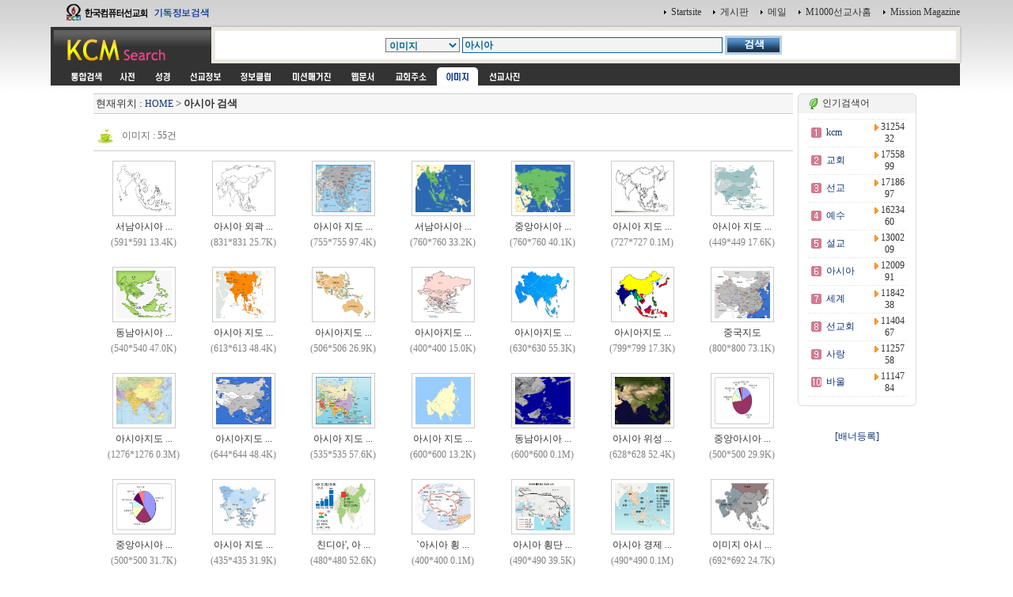

--- FILE ---
content_type: text/html
request_url: http://www.kcm.kr/search_icon.php?kword=%BE%C6%BD%C3%BE%C6
body_size: 37213
content:
<html>
<head>
<link rel="shortcut icon" href="image/favicon7.ico">
<title></title>
<meta http-equiv="Content-Type" content="text/html; charset=euc-kr">
<meta name="Author" content="이영제"> 
<meta name="Copyright" content="한국컴퓨터선교회"> 
<meta name="Keywords" content="성경타자, 성경쓰기, 성경통독, 기독교검색, 검색, KCM디렉토리, 선교, 교회, 목사, 선교사, 기독교, 교회사, 성경검색, 찬송가, 교독문, bible, search, 설교, 예화, 예수, 그리스도, 교회주소록, 한국교회, 주앙교회, KCM, 이영제, Mission, 세계선교지도, 대한민국복음화지도, 전돌이, KCM메일, 웹메일, 한국교회광장, 게시판, 커뮤니티"> 
<style type="text/css">
<!--
@import url("css/kcmsearch.css");
-->
</style>
<script language="JavaScript" type="text/JavaScript">
<!--
function MM_preloadImages() { //v3.0
  var d=document; if(d.images){ if(!d.MM_p) d.MM_p=new Array();
    var i,j=d.MM_p.length,a=MM_preloadImages.arguments; for(i=0; i<a.length; i++)
    if (a[i].indexOf("#")!=0){ d.MM_p[j]=new Image; d.MM_p[j++].src=a[i];}}
}

function MM_swapImgRestore() { //v3.0
  var i,x,a=document.MM_sr; for(i=0;a&&i<a.length&&(x=a[i])&&x.oSrc;i++) x.src=x.oSrc;
}

function MM_findObj(n, d) { //v4.01
  var p,i,x;  if(!d) d=document; if((p=n.indexOf("?"))>0&&parent.frames.length) {
    d=parent.frames[n.substring(p+1)].document; n=n.substring(0,p);}
  if(!(x=d[n])&&d.all) x=d.all[n]; for (i=0;!x&&i<d.forms.length;i++) x=d.forms[i][n];
  for(i=0;!x&&d.layers&&i<d.layers.length;i++) x=MM_findObj(n,d.layers[i].document);
  if(!x && d.getElementById) x=d.getElementById(n); return x;
}

function MM_swapImage() { //v3.0
  var i,j=0,x,a=MM_swapImage.arguments; document.MM_sr=new Array; for(i=0;i<(a.length-2);i+=3)
   if ((x=MM_findObj(a[i]))!=null){document.MM_sr[j++]=x; if(!x.oSrc) x.oSrc=x.src; x.src=a[i+2];}
}

function check_search(thisform) {
    var sel = thisform.service.selectedIndex;
    var selval = thisform.service.options[sel].value;
    thisform.action=selval;
    return true;
}

//-->
</script>
</head>

<body onLoad="MM_preloadImages('images/sub_m1_ov.gif','images/sub_m2_ov.gif','images/sub_m3_ov.gif','images/sub_m4_ov.gif','images/sub_m5_ov.gif','images/sub_m6_ov.gif','images/sub_m7_ov.gif','images/sub_m8_ov.gif','images/sub_m9_ov.gif')">
<center>
  <table width="90%" border="0" cellspacing="0" cellpadding="0">
    <tr>
      <td width="200"><a href=http://kcm.kr/search.php?kword=kcm><img src="images/top_logo.gif" width="200" height="31"  border="0"></a></td>
      <td align="right"><table border="0" cellspacing="0" cellpadding="3">
        <tr>
          <td align="right"><img src="images/point_06.gif" width="3" height="5"></td>
          <td><a href="http://kcm.kr/" onClick="this.style.behavior='url(#default#homepage)';this.setHomePage('http://kcm.kr');"' class="link1">Startsite</a></td>
          <td>&nbsp;</td>
          <td align="right"><img src="images/point_06.gif" width="3" height="5"></td>
          <td><a href="http://kcm.kr/cycle_board/main.php?nbcode=notice" class="link1">게시판</a></td>
          <td>&nbsp;</td>
          <td align="right"><img src="images/point_06.gif" width="3" height="5"></td>
          <td><a href="http://kcm.kr/_nmail_sso_login.php" class="link1">메일</a></td>
          <td>&nbsp;</td>
          <td align="right"><img src="images/point_06.gif" width="3" height="5"></td>
          <td><a href="http://m1000.org" class="link1">M1000선교사홈</a></td>
          <td>&nbsp;</td>
          <td align="right"><img src="images/point_06.gif" width="3" height="5"></td>
          <td><a href="http://missionmagazine.com/" class="link1">Mission Magazine</a></td>
          </tr>
      </table></td>
    </tr>
	</table>

  <table width="90%" border="0" cellspacing="0" cellpadding="0">    <tr>      <td width="200" height="49" valign="top"><a href=http://kcm.kr><img src="images/sub_logo.gif" width="200" height="49"  border="0"></a></td>      <td  background="images/sub_srch2.gif"><form id="searchform" name="searchform" action="search.php" method="post" onSubmit="return check_search(this)" style="margin:0px"><table width="100%"  border="0" cellspacing="0" cellpadding="0">        <tr>          <td width="36" height="49" valign="top"><img src="images/sub_srch1.gif" width="36" height="49"></td>          <td height="49" align="center" valign="top" style="padding:14 0 0 0 "><table border="0" cellspacing="0" cellpadding="0">              <tr>                <td><select name="service" class="select1">					<option selected value="search.php" >통합검색</option>					<option value="search_dic.php" >사전</option>					<option value="search_bible_all.php" >성경</option>					<option value="search_mio.php" >세계선교정보</option>					<option value="search_doc.php" >정보클럽</option>					<option value="search_magazine.php" >미션매거진</option>					<option value="search_web.php" >웹문서</option>					<option value="search_address.php" >교회주소록</option>					<option value="search_icon.php" selected>이미지</option>					<option value="search_uimg.php" >선교사진</option>                
<option value="history_more.php?scheck=1" >약사</option>
</select></td>                <td width="3">&nbsp;</td>                <td><input name="kword" type="text" class="textbox1" size="45" value="아시아"></td>                <td width="3"><p>&nbsp;</p></td>                <td><input type="image" src="images/btn_search.gif" width="72" height="24" border="0"></td>              </tr>          </table>		  </form>		  </td>          <td width="19" height="49" align="right" valign="top"><img src="images/sub_srch3.gif" width="38" height="49"  border="0"></td>          <td width="3" align="right"><img src="images/sub_srch4.gif" width="3" height="49"></td>        </tr>      </table></td>    </tr>  </table>  <table width="90%" border="0" cellpadding="0" cellspacing="0">    <tr>      <td bgcolor="#333333" style="padding:0 0 0 15 " height="5"></td>      <td width="3" align="right"><img src="images/sub_srch5.gif" width="3" height="3"></td>    </tr>  </table>  <table width="90%" border="0" cellpadding="0" cellspacing="0">    <tr>      <td bgcolor="#333333" style="padding:0 0 0 15 "><table border="0" cellpadding="0" cellspacing="0" bgcolor="#333333">          <tr>            <td><a href="search.php?kword=%BE%C6%BD%C3%BE%C6" onMouseOut="MM_swapImgRestore()" onMouseOver="MM_swapImage('m_m01','','images/sub_m0_ov.gif',1)"><img src="images/sub_m0.gif" width="60" height="23" border="0" id="m_m01"></a></td>            <td><a href="search_dic.php?kword=%BE%C6%BD%C3%BE%C6" onMouseOut="MM_swapImgRestore()" onMouseOver="MM_swapImage('m_m11','','images/sub_m1_ov.gif',1)"><img src="images/sub_m1.gif" name="m_m11" width="40" height="23" hspace="2" border="0" id="m_m11"></a></td>            <td><a href="search_bible_all.php?kword=%BE%C6%BD%C3%BE%C6" onMouseOut="MM_swapImgRestore()" onMouseOver="MM_swapImage('m_m21','','images/sub_m2_ov.gif',1)"><img src="images/sub_m2.gif" name="m_m21" width="40" height="23" hspace="2" border="0" id="m_m21"></a></td>            <td><a href="search_mio.php?kword=%BE%C6%BD%C3%BE%C6" onMouseOut="MM_swapImgRestore()" onMouseOver="MM_swapImage('m_m31','','images/sub_m3_ov.gif',1)"><img src="images/sub_m3.gif" name="m_m31" width="60" height="23" hspace="2" border="0" id="m_m31"></a></td>            <td><a href="search_doc.php?kword=%BE%C6%BD%C3%BE%C6" onMouseOut="MM_swapImgRestore()" onMouseOver="MM_swapImage('m_m41','','images/sub_m4_ov.gif',1)"><img src="images/sub_m4.gif" name="m_m41" width="60" height="23" hspace="2" border="0" id="m_m41"></a></td>            <td><a href="search_magazine.php?kword=%BE%C6%BD%C3%BE%C6" onMouseOut="MM_swapImgRestore()" onMouseOver="MM_swapImage('m_m51','','images/sub_m5_ov.gif',1)"><img src="images/sub_m5.gif" name="m_m51" width="72" height="23" hspace="2" border="0" id="m_m51"></a></td>            <td><a href="search_web.php?kword=%BE%C6%BD%C3%BE%C6" onMouseOut="MM_swapImgRestore()" onMouseOver="MM_swapImage('m_m61','','images/sub_m6_ov.gif',1)"><img src="images/sub_m6.gif" name="m_m61" width="51" height="23" hspace="2" border="0" id="m_m61"></a></td>            <td><a href="search_address.php?kword=%BE%C6%BD%C3%BE%C6" onMouseOut="MM_swapImgRestore()" onMouseOver="MM_swapImage('m_m71','','images/sub_m7_ov.gif',1)"><img src="images/sub_m7.gif" name="m_m71" width="60" height="23" hspace="2" border="0" id="m_m71"></a></td>            <td><img src="images/sub_m8_ov.gif" name="m_m81" width="52" height="23" hspace="2" border="0" id="m_m81"></td>            <td><a href="search_uimg.php?kword=%BE%C6%BD%C3%BE%C6" onMouseOut="MM_swapImgRestore()" onMouseOver="MM_swapImage('m_m91','','images/sub_m9_ov.gif',1)"><img src="images/sub_m9.gif" name="m_m91" width="60" height="23" hspace="2" border="0" id="m_m91"></a></td>          </tr>      </table></td>      <td width="3" align="right"><img src="images/sub_srch5.gif" width="3" height="23"></td>    </tr>  </table>  

	<!-- 메인내용 시작-->

	<table width="90%" border="0" cellpadding="0" cellspacing="0">
	<tr>
	<td style="padding:5 5 5 0">

<!-- 중앙메인테이블시작 -->
<div  ALIGN='center'>
<TABLE BORDER='0' cellpadding='0' cellspacing='0'>
<tr>
<td valign=top width=85%>
<!-- HERE START -->

<!-- NAME: here_static.html -->
<div align="center">
<table cellpadding='0' cellspacing='0' width='100%' style="border-collapse:collapse;">
<tr><td height=5></td></tr>
<tr><td height=1 bgcolor=cccccc></td></tr>
<tr><td height=24 bgcolor=F6F6F6>&nbsp;<font size=2>현재위치 : <a href=index.php>HOME</a> &gt;  

<b>아시아 검색</b></font>

</td></tr>

<tr><td height=1 bgcolor=cccccc></td></tr>
</table></div>
<!-- END: here_static.html -->
<!-- HERE START -->




<br>
<table border="0" cellpadding="0" cellspacing="0" width="100%">
    <tr>
        <td width="50%"><img src="image/person.gif" border=0 align=absmiddle>&nbsp;&nbsp;<font style='font-size:9t;color:#666666'>이미지 : 55건</font></td>
        <td width="50%" align=right></td>
    </tr>
    <tr><td colspan=2 height=5></td></tr>
    <tr><td colspan=2 height=1 bgcolor=cccccc></td></tr>
    <tr><td colspan=2 height=5></td></tr>
</table>

<table border=0 width=100%>
<tr>
<td align=center width="14%">
<table border=0 cellpadding=0 cellspacing=0>

<tr>
<td align=center style="padding:4 4 4 4;border:">

<table  border=0 cellpadding=0 cellspacing=0 style="border:1px solid #cccccc">
<tr>
<td style="padding:4 4 4 4">
<a href="icon_view.php?nid=6038&page=1&kword=%BE%C6%BD%C3%BE%C6"><img src="iconimg/006005.gif" border=0 align=absmiddle width="70" height="60" onError="this.src='image/no_image.gif'"></a>
</td>
</tr>
</table>

</td>
</tr>

<tr>
<td align=center height=20>서남아시아 ...</td>
</tr>

<tr>
<td align=center height=20><font style="color:gray">(591*591 13.4K)</font></td>
</tr>

</table>

</td>

<td align=center width="14%">
<table border=0 cellpadding=0 cellspacing=0>

<tr>
<td align=center style="padding:4 4 4 4;border:">

<table  border=0 cellpadding=0 cellspacing=0 style="border:1px solid #cccccc">
<tr>
<td style="padding:4 4 4 4">
<a href="icon_view.php?nid=6037&page=1&kword=%BE%C6%BD%C3%BE%C6"><img src="iconimg/006004.gif" border=0 align=absmiddle width="70" height="60" onError="this.src='image/no_image.gif'"></a>
</td>
</tr>
</table>

</td>
</tr>

<tr>
<td align=center height=20>아시아 외곽 ...</td>
</tr>

<tr>
<td align=center height=20><font style="color:gray">(831*831 25.7K)</font></td>
</tr>

</table>

</td>

<td align=center width="14%">
<table border=0 cellpadding=0 cellspacing=0>

<tr>
<td align=center style="padding:4 4 4 4;border:">

<table  border=0 cellpadding=0 cellspacing=0 style="border:1px solid #cccccc">
<tr>
<td style="padding:4 4 4 4">
<a href="icon_view.php?nid=5470&page=1&kword=%BE%C6%BD%C3%BE%C6"><img src="iconimg/005437.gif" border=0 align=absmiddle width="70" height="60" onError="this.src='image/no_image.gif'"></a>
</td>
</tr>
</table>

</td>
</tr>

<tr>
<td align=center height=20>아시아 지도 ...</td>
</tr>

<tr>
<td align=center height=20><font style="color:gray">(755*755 97.4K)</font></td>
</tr>

</table>

</td>

<td align=center width="14%">
<table border=0 cellpadding=0 cellspacing=0>

<tr>
<td align=center style="padding:4 4 4 4;border:">

<table  border=0 cellpadding=0 cellspacing=0 style="border:1px solid #cccccc">
<tr>
<td style="padding:4 4 4 4">
<a href="icon_view.php?nid=5265&page=1&kword=%BE%C6%BD%C3%BE%C6"><img src="iconimg/005232.gif" border=0 align=absmiddle width="70" height="60" onError="this.src='image/no_image.gif'"></a>
</td>
</tr>
</table>

</td>
</tr>

<tr>
<td align=center height=20>서남아시아 ...</td>
</tr>

<tr>
<td align=center height=20><font style="color:gray">(760*760 33.2K)</font></td>
</tr>

</table>

</td>

<td align=center width="14%">
<table border=0 cellpadding=0 cellspacing=0>

<tr>
<td align=center style="padding:4 4 4 4;border:">

<table  border=0 cellpadding=0 cellspacing=0 style="border:1px solid #cccccc">
<tr>
<td style="padding:4 4 4 4">
<a href="icon_view.php?nid=5263&page=1&kword=%BE%C6%BD%C3%BE%C6"><img src="iconimg/005230.gif" border=0 align=absmiddle width="70" height="60" onError="this.src='image/no_image.gif'"></a>
</td>
</tr>
</table>

</td>
</tr>

<tr>
<td align=center height=20>중앙아시아 ...</td>
</tr>

<tr>
<td align=center height=20><font style="color:gray">(760*760 40.1K)</font></td>
</tr>

</table>

</td>

<td align=center width="14%">
<table border=0 cellpadding=0 cellspacing=0>

<tr>
<td align=center style="padding:4 4 4 4;border:">

<table  border=0 cellpadding=0 cellspacing=0 style="border:1px solid #cccccc">
<tr>
<td style="padding:4 4 4 4">
<a href="icon_view.php?nid=5236&page=1&kword=%BE%C6%BD%C3%BE%C6"><img src="iconimg/005203.jpg" border=0 align=absmiddle width="70" height="60" onError="this.src='image/no_image.gif'"></a>
</td>
</tr>
</table>

</td>
</tr>

<tr>
<td align=center height=20>아시아 지도 ...</td>
</tr>

<tr>
<td align=center height=20><font style="color:gray">(727*727 0.1M)</font></td>
</tr>

</table>

</td>

<td align=center width="14%">
<table border=0 cellpadding=0 cellspacing=0>

<tr>
<td align=center style="padding:4 4 4 4;border:">

<table  border=0 cellpadding=0 cellspacing=0 style="border:1px solid #cccccc">
<tr>
<td style="padding:4 4 4 4">
<a href="icon_view.php?nid=5235&page=1&kword=%BE%C6%BD%C3%BE%C6"><img src="iconimg/005202.gif" border=0 align=absmiddle width="70" height="60" onError="this.src='image/no_image.gif'"></a>
</td>
</tr>
</table>

</td>
</tr>

<tr>
<td align=center height=20>아시아 지도 ...</td>
</tr>

<tr>
<td align=center height=20><font style="color:gray">(449*449 17.6K)</font></td>
</tr>

</table>

</td>

</tr><tr><td colspan=7 height=10></tr><tr><td align=center width="14%">
<table border=0 cellpadding=0 cellspacing=0>

<tr>
<td align=center style="padding:4 4 4 4;border:">

<table  border=0 cellpadding=0 cellspacing=0 style="border:1px solid #cccccc">
<tr>
<td style="padding:4 4 4 4">
<a href="icon_view.php?nid=5205&page=1&kword=%BE%C6%BD%C3%BE%C6"><img src="iconimg/005172.jpg" border=0 align=absmiddle width="70" height="60" onError="this.src='image/no_image.gif'"></a>
</td>
</tr>
</table>

</td>
</tr>

<tr>
<td align=center height=20>동남아시아 ...</td>
</tr>

<tr>
<td align=center height=20><font style="color:gray">(540*540 47.0K)</font></td>
</tr>

</table>

</td>

<td align=center width="14%">
<table border=0 cellpadding=0 cellspacing=0>

<tr>
<td align=center style="padding:4 4 4 4;border:">

<table  border=0 cellpadding=0 cellspacing=0 style="border:1px solid #cccccc">
<tr>
<td style="padding:4 4 4 4">
<a href="icon_view.php?nid=5058&page=1&kword=%BE%C6%BD%C3%BE%C6"><img src="iconimg/005025.jpg" border=0 align=absmiddle width="70" height="60" onError="this.src='image/no_image.gif'"></a>
</td>
</tr>
</table>

</td>
</tr>

<tr>
<td align=center height=20>아시아 지도 ...</td>
</tr>

<tr>
<td align=center height=20><font style="color:gray">(613*613 48.4K)</font></td>
</tr>

</table>

</td>

<td align=center width="14%">
<table border=0 cellpadding=0 cellspacing=0>

<tr>
<td align=center style="padding:4 4 4 4;border:">

<table  border=0 cellpadding=0 cellspacing=0 style="border:1px solid #cccccc">
<tr>
<td style="padding:4 4 4 4">
<a href="icon_view.php?nid=4979&page=1&kword=%BE%C6%BD%C3%BE%C6"><img src="iconimg/004946.gif" border=0 align=absmiddle width="70" height="60" onError="this.src='image/no_image.gif'"></a>
</td>
</tr>
</table>

</td>
</tr>

<tr>
<td align=center height=20>아시아지도 ...</td>
</tr>

<tr>
<td align=center height=20><font style="color:gray">(506*506 26.9K)</font></td>
</tr>

</table>

</td>

<td align=center width="14%">
<table border=0 cellpadding=0 cellspacing=0>

<tr>
<td align=center style="padding:4 4 4 4;border:">

<table  border=0 cellpadding=0 cellspacing=0 style="border:1px solid #cccccc">
<tr>
<td style="padding:4 4 4 4">
<a href="icon_view.php?nid=4960&page=1&kword=%BE%C6%BD%C3%BE%C6"><img src="iconimg/004927.gif" border=0 align=absmiddle width="70" height="60" onError="this.src='image/no_image.gif'"></a>
</td>
</tr>
</table>

</td>
</tr>

<tr>
<td align=center height=20>아시아지도 ...</td>
</tr>

<tr>
<td align=center height=20><font style="color:gray">(400*400 15.0K)</font></td>
</tr>

</table>

</td>

<td align=center width="14%">
<table border=0 cellpadding=0 cellspacing=0>

<tr>
<td align=center style="padding:4 4 4 4;border:">

<table  border=0 cellpadding=0 cellspacing=0 style="border:1px solid #cccccc">
<tr>
<td style="padding:4 4 4 4">
<a href="icon_view.php?nid=4953&page=1&kword=%BE%C6%BD%C3%BE%C6"><img src="iconimg/004920.jpg" border=0 align=absmiddle width="70" height="60" onError="this.src='image/no_image.gif'"></a>
</td>
</tr>
</table>

</td>
</tr>

<tr>
<td align=center height=20>아시아지도 ...</td>
</tr>

<tr>
<td align=center height=20><font style="color:gray">(630*630 55.3K)</font></td>
</tr>

</table>

</td>

<td align=center width="14%">
<table border=0 cellpadding=0 cellspacing=0>

<tr>
<td align=center style="padding:4 4 4 4;border:">

<table  border=0 cellpadding=0 cellspacing=0 style="border:1px solid #cccccc">
<tr>
<td style="padding:4 4 4 4">
<a href="icon_view.php?nid=4952&page=1&kword=%BE%C6%BD%C3%BE%C6"><img src="iconimg/004919.gif" border=0 align=absmiddle width="70" height="60" onError="this.src='image/no_image.gif'"></a>
</td>
</tr>
</table>

</td>
</tr>

<tr>
<td align=center height=20>아시아지도 ...</td>
</tr>

<tr>
<td align=center height=20><font style="color:gray">(799*799 17.3K)</font></td>
</tr>

</table>

</td>

<td align=center width="14%">
<table border=0 cellpadding=0 cellspacing=0>

<tr>
<td align=center style="padding:4 4 4 4;border:">

<table  border=0 cellpadding=0 cellspacing=0 style="border:1px solid #cccccc">
<tr>
<td style="padding:4 4 4 4">
<a href="icon_view.php?nid=4951&page=1&kword=%BE%C6%BD%C3%BE%C6"><img src="iconimg/004918.gif" border=0 align=absmiddle width="70" height="60" onError="this.src='image/no_image.gif'"></a>
</td>
</tr>
</table>

</td>
</tr>

<tr>
<td align=center height=20>중국지도</td>
</tr>

<tr>
<td align=center height=20><font style="color:gray">(800*800 73.1K)</font></td>
</tr>

</table>

</td>

</tr><tr><td colspan=7 height=10></tr><tr><td align=center width="14%">
<table border=0 cellpadding=0 cellspacing=0>

<tr>
<td align=center style="padding:4 4 4 4;border:">

<table  border=0 cellpadding=0 cellspacing=0 style="border:1px solid #cccccc">
<tr>
<td style="padding:4 4 4 4">
<a href="icon_view.php?nid=4950&page=1&kword=%BE%C6%BD%C3%BE%C6"><img src="iconimg/004917.jpg" border=0 align=absmiddle width="70" height="60" onError="this.src='image/no_image.gif'"></a>
</td>
</tr>
</table>

</td>
</tr>

<tr>
<td align=center height=20>아시아지도 ...</td>
</tr>

<tr>
<td align=center height=20><font style="color:gray">(1276*1276 0.3M)</font></td>
</tr>

</table>

</td>

<td align=center width="14%">
<table border=0 cellpadding=0 cellspacing=0>

<tr>
<td align=center style="padding:4 4 4 4;border:">

<table  border=0 cellpadding=0 cellspacing=0 style="border:1px solid #cccccc">
<tr>
<td style="padding:4 4 4 4">
<a href="icon_view.php?nid=4945&page=1&kword=%BE%C6%BD%C3%BE%C6"><img src="iconimg/004912.png" border=0 align=absmiddle width="70" height="60" onError="this.src='image/no_image.gif'"></a>
</td>
</tr>
</table>

</td>
</tr>

<tr>
<td align=center height=20>아시아지도 ...</td>
</tr>

<tr>
<td align=center height=20><font style="color:gray">(644*644 48.4K)</font></td>
</tr>

</table>

</td>

<td align=center width="14%">
<table border=0 cellpadding=0 cellspacing=0>

<tr>
<td align=center style="padding:4 4 4 4;border:">

<table  border=0 cellpadding=0 cellspacing=0 style="border:1px solid #cccccc">
<tr>
<td style="padding:4 4 4 4">
<a href="icon_view.php?nid=4930&page=1&kword=%BE%C6%BD%C3%BE%C6"><img src="iconimg/004897.gif" border=0 align=absmiddle width="70" height="60" onError="this.src='image/no_image.gif'"></a>
</td>
</tr>
</table>

</td>
</tr>

<tr>
<td align=center height=20>아시아 지도 ...</td>
</tr>

<tr>
<td align=center height=20><font style="color:gray">(535*535 57.6K)</font></td>
</tr>

</table>

</td>

<td align=center width="14%">
<table border=0 cellpadding=0 cellspacing=0>

<tr>
<td align=center style="padding:4 4 4 4;border:">

<table  border=0 cellpadding=0 cellspacing=0 style="border:1px solid #cccccc">
<tr>
<td style="padding:4 4 4 4">
<a href="icon_view.php?nid=4922&page=1&kword=%BE%C6%BD%C3%BE%C6"><img src="iconimg/004889.gif" border=0 align=absmiddle width="70" height="60" onError="this.src='image/no_image.gif'"></a>
</td>
</tr>
</table>

</td>
</tr>

<tr>
<td align=center height=20>아시아 지도 ...</td>
</tr>

<tr>
<td align=center height=20><font style="color:gray">(600*600 13.2K)</font></td>
</tr>

</table>

</td>

<td align=center width="14%">
<table border=0 cellpadding=0 cellspacing=0>

<tr>
<td align=center style="padding:4 4 4 4;border:">

<table  border=0 cellpadding=0 cellspacing=0 style="border:1px solid #cccccc">
<tr>
<td style="padding:4 4 4 4">
<a href="icon_view.php?nid=4914&page=1&kword=%BE%C6%BD%C3%BE%C6"><img src="iconimg/004881.gif" border=0 align=absmiddle width="70" height="60" onError="this.src='image/no_image.gif'"></a>
</td>
</tr>
</table>

</td>
</tr>

<tr>
<td align=center height=20>동남아시아 ...</td>
</tr>

<tr>
<td align=center height=20><font style="color:gray">(600*600 0.1M)</font></td>
</tr>

</table>

</td>

<td align=center width="14%">
<table border=0 cellpadding=0 cellspacing=0>

<tr>
<td align=center style="padding:4 4 4 4;border:">

<table  border=0 cellpadding=0 cellspacing=0 style="border:1px solid #cccccc">
<tr>
<td style="padding:4 4 4 4">
<a href="icon_view.php?nid=4907&page=1&kword=%BE%C6%BD%C3%BE%C6"><img src="iconimg/004874.jpg" border=0 align=absmiddle width="70" height="60" onError="this.src='image/no_image.gif'"></a>
</td>
</tr>
</table>

</td>
</tr>

<tr>
<td align=center height=20>아시아 위성 ...</td>
</tr>

<tr>
<td align=center height=20><font style="color:gray">(628*628 52.4K)</font></td>
</tr>

</table>

</td>

<td align=center width="14%">
<table border=0 cellpadding=0 cellspacing=0>

<tr>
<td align=center style="padding:4 4 4 4;border:">

<table  border=0 cellpadding=0 cellspacing=0 style="border:1px solid #cccccc">
<tr>
<td style="padding:4 4 4 4">
<a href="icon_view.php?nid=4775&page=1&kword=%BE%C6%BD%C3%BE%C6"><img src="iconimg/004742.jpg" border=0 align=absmiddle width="70" height="60" onError="this.src='image/no_image.gif'"></a>
</td>
</tr>
</table>

</td>
</tr>

<tr>
<td align=center height=20>중앙아시아 ...</td>
</tr>

<tr>
<td align=center height=20><font style="color:gray">(500*500 29.9K)</font></td>
</tr>

</table>

</td>

</tr><tr><td colspan=7 height=10></tr><tr><td align=center width="14%">
<table border=0 cellpadding=0 cellspacing=0>

<tr>
<td align=center style="padding:4 4 4 4;border:">

<table  border=0 cellpadding=0 cellspacing=0 style="border:1px solid #cccccc">
<tr>
<td style="padding:4 4 4 4">
<a href="icon_view.php?nid=4774&page=1&kword=%BE%C6%BD%C3%BE%C6"><img src="iconimg/004741.jpg" border=0 align=absmiddle width="70" height="60" onError="this.src='image/no_image.gif'"></a>
</td>
</tr>
</table>

</td>
</tr>

<tr>
<td align=center height=20>중앙아시아 ...</td>
</tr>

<tr>
<td align=center height=20><font style="color:gray">(500*500 31.7K)</font></td>
</tr>

</table>

</td>

<td align=center width="14%">
<table border=0 cellpadding=0 cellspacing=0>

<tr>
<td align=center style="padding:4 4 4 4;border:">

<table  border=0 cellpadding=0 cellspacing=0 style="border:1px solid #cccccc">
<tr>
<td style="padding:4 4 4 4">
<a href="icon_view.php?nid=4769&page=1&kword=%BE%C6%BD%C3%BE%C6"><img src="iconimg/004736.jpg" border=0 align=absmiddle width="70" height="60" onError="this.src='image/no_image.gif'"></a>
</td>
</tr>
</table>

</td>
</tr>

<tr>
<td align=center height=20>아시아 지도 ...</td>
</tr>

<tr>
<td align=center height=20><font style="color:gray">(435*435 31.9K)</font></td>
</tr>

</table>

</td>

<td align=center width="14%">
<table border=0 cellpadding=0 cellspacing=0>

<tr>
<td align=center style="padding:4 4 4 4;border:">

<table  border=0 cellpadding=0 cellspacing=0 style="border:1px solid #cccccc">
<tr>
<td style="padding:4 4 4 4">
<a href="icon_view.php?nid=4767&page=1&kword=%BE%C6%BD%C3%BE%C6"><img src="iconimg/004734.jpg" border=0 align=absmiddle width="70" height="60" onError="this.src='image/no_image.gif'"></a>
</td>
</tr>
</table>

</td>
</tr>

<tr>
<td align=center height=20>친디아', 아 ...</td>
</tr>

<tr>
<td align=center height=20><font style="color:gray">(480*480 52.6K)</font></td>
</tr>

</table>

</td>

<td align=center width="14%">
<table border=0 cellpadding=0 cellspacing=0>

<tr>
<td align=center style="padding:4 4 4 4;border:">

<table  border=0 cellpadding=0 cellspacing=0 style="border:1px solid #cccccc">
<tr>
<td style="padding:4 4 4 4">
<a href="icon_view.php?nid=4766&page=1&kword=%BE%C6%BD%C3%BE%C6"><img src="iconimg/004733.jpg" border=0 align=absmiddle width="70" height="60" onError="this.src='image/no_image.gif'"></a>
</td>
</tr>
</table>

</td>
</tr>

<tr>
<td align=center height=20>`아시아 횡 ...</td>
</tr>

<tr>
<td align=center height=20><font style="color:gray">(400*400 0.1M)</font></td>
</tr>

</table>

</td>

<td align=center width="14%">
<table border=0 cellpadding=0 cellspacing=0>

<tr>
<td align=center style="padding:4 4 4 4;border:">

<table  border=0 cellpadding=0 cellspacing=0 style="border:1px solid #cccccc">
<tr>
<td style="padding:4 4 4 4">
<a href="icon_view.php?nid=4765&page=1&kword=%BE%C6%BD%C3%BE%C6"><img src="iconimg/004732.jpg" border=0 align=absmiddle width="70" height="60" onError="this.src='image/no_image.gif'"></a>
</td>
</tr>
</table>

</td>
</tr>

<tr>
<td align=center height=20>아시아 횡단 ...</td>
</tr>

<tr>
<td align=center height=20><font style="color:gray">(490*490 39.5K)</font></td>
</tr>

</table>

</td>

<td align=center width="14%">
<table border=0 cellpadding=0 cellspacing=0>

<tr>
<td align=center style="padding:4 4 4 4;border:">

<table  border=0 cellpadding=0 cellspacing=0 style="border:1px solid #cccccc">
<tr>
<td style="padding:4 4 4 4">
<a href="icon_view.php?nid=4764&page=1&kword=%BE%C6%BD%C3%BE%C6"><img src="iconimg/004731.jpg" border=0 align=absmiddle width="70" height="60" onError="this.src='image/no_image.gif'"></a>
</td>
</tr>
</table>

</td>
</tr>

<tr>
<td align=center height=20>아시아 경제 ...</td>
</tr>

<tr>
<td align=center height=20><font style="color:gray">(490*490 0.1M)</font></td>
</tr>

</table>

</td>

<td align=center width="14%">
<table border=0 cellpadding=0 cellspacing=0>

<tr>
<td align=center style="padding:4 4 4 4;border:">

<table  border=0 cellpadding=0 cellspacing=0 style="border:1px solid #cccccc">
<tr>
<td style="padding:4 4 4 4">
<a href="icon_view.php?nid=3272&page=1&kword=%BE%C6%BD%C3%BE%C6"><img src="iconimg/003240.gif" border=0 align=absmiddle width="70" height="60" onError="this.src='image/no_image.gif'"></a>
</td>
</tr>
</table>

</td>
</tr>

<tr>
<td align=center height=20>이미지 아시 ...</td>
</tr>

<tr>
<td align=center height=20><font style="color:gray">(692*692 24.7K)</font></td>
</tr>

</table>

</td>

</tr><tr><td colspan=7 height=10></tr><tr>
</tr>
</table>


<div ALIGN='center'>
<TABLE BORDER='0' WIDTH='100%'>
<TR>
<td><font size=2></font></td>
</TR>
</TABLE></div>

<br>
<div ALIGN='center'>
<TABLE BORDER='0' cellpadding='0' cellspacing='1' WIDTH='100%'>
<TR>
<td align=center><font size=2> &nbsp; [<b>1</b>][<a href='search_icon.php?page=2&kword=아시아'><font class=midsmall>2</font></a>] &nbsp; <a href='search_icon.php?page=2&kword=아시아'><img src='template/custmize/image/next.gif' border=0 valign=middle></a></font></td>
</TR>
</TABLE></div>

</td>
<!-- 배너 right--> 
<td><table border=0 width="5"><tr><td></td></tr></table></td>
<td width=150 align=center valign=top style="padding:5 0 0 0">

<!-- 인기검색어 -->

<table width="100%" border="0" cellpadding="0" cellspacing="0">
<tr>
    <td><img src="image/round_top1.gif"></td>
    <td width=100% background="image/round_top2.gif">&nbsp;<img src="image/cafe.gif" align="absmiddle">&nbsp;인기검색어</td>
    <td><img src="image/round_top3.gif"></td>
</tr>
<tr>
    <td background="image/round_middle1.gif"></td>
    <td height=25 style="padding:5 0 0 0">
            
<table border="0" cellpadding="0" width="100%">

<!-- BEGIN DYN: tkcol -->
<tr><td colspan=3 height=1 background="image/bg_dot.gif"></td></tr>
<tr>
<td height=25 width="30" align="center"><img src="image/num_01.gif" align=absmiddle></td>
<td width="100" style="padding:0 0 0 0"><a href="search.php?kword=kcm"><font class=stxt1>kcm</font></a></td>
<td width="70" align="center"><img src="image/arrow_right.gif" border=0 align="absmiddle">&nbsp;<font class=stxt1>3125432</font></td>
</tr>
<tr><td colspan=3 height=1 background="image/bg_dot.gif"></td></tr>
<tr>
<td height=25 width="30" align="center"><img src="image/num_02.gif" align=absmiddle></td>
<td width="100" style="padding:0 0 0 0"><a href="search.php?kword=%B1%B3%C8%B8"><font class=stxt1>교회</font></a></td>
<td width="70" align="center"><img src="image/arrow_right.gif" border=0 align="absmiddle">&nbsp;<font class=stxt1>1755899</font></td>
</tr>
<tr><td colspan=3 height=1 background="image/bg_dot.gif"></td></tr>
<tr>
<td height=25 width="30" align="center"><img src="image/num_03.gif" align=absmiddle></td>
<td width="100" style="padding:0 0 0 0"><a href="search.php?kword=%BC%B1%B1%B3"><font class=stxt1>선교</font></a></td>
<td width="70" align="center"><img src="image/arrow_right.gif" border=0 align="absmiddle">&nbsp;<font class=stxt1>1718697</font></td>
</tr>
<tr><td colspan=3 height=1 background="image/bg_dot.gif"></td></tr>
<tr>
<td height=25 width="30" align="center"><img src="image/num_04.gif" align=absmiddle></td>
<td width="100" style="padding:0 0 0 0"><a href="search.php?kword=%BF%B9%BC%F6"><font class=stxt1>예수</font></a></td>
<td width="70" align="center"><img src="image/arrow_right.gif" border=0 align="absmiddle">&nbsp;<font class=stxt1>1623460</font></td>
</tr>
<tr><td colspan=3 height=1 background="image/bg_dot.gif"></td></tr>
<tr>
<td height=25 width="30" align="center"><img src="image/num_05.gif" align=absmiddle></td>
<td width="100" style="padding:0 0 0 0"><a href="search.php?kword=%BC%B3%B1%B3"><font class=stxt1>설교</font></a></td>
<td width="70" align="center"><img src="image/arrow_right.gif" border=0 align="absmiddle">&nbsp;<font class=stxt1>1300209</font></td>
</tr>
<tr><td colspan=3 height=1 background="image/bg_dot.gif"></td></tr>
<tr>
<td height=25 width="30" align="center"><img src="image/num_06.gif" align=absmiddle></td>
<td width="100" style="padding:0 0 0 0"><a href="search.php?kword=%BE%C6%BD%C3%BE%C6"><font class=stxt1>아시아</font></a></td>
<td width="70" align="center"><img src="image/arrow_right.gif" border=0 align="absmiddle">&nbsp;<font class=stxt1>1200991</font></td>
</tr>
<tr><td colspan=3 height=1 background="image/bg_dot.gif"></td></tr>
<tr>
<td height=25 width="30" align="center"><img src="image/num_07.gif" align=absmiddle></td>
<td width="100" style="padding:0 0 0 0"><a href="search.php?kword=%BC%BC%B0%E8"><font class=stxt1>세계</font></a></td>
<td width="70" align="center"><img src="image/arrow_right.gif" border=0 align="absmiddle">&nbsp;<font class=stxt1>1184238</font></td>
</tr>
<tr><td colspan=3 height=1 background="image/bg_dot.gif"></td></tr>
<tr>
<td height=25 width="30" align="center"><img src="image/num_08.gif" align=absmiddle></td>
<td width="100" style="padding:0 0 0 0"><a href="search.php?kword=%BC%B1%B1%B3%C8%B8"><font class=stxt1>선교회</font></a></td>
<td width="70" align="center"><img src="image/arrow_right.gif" border=0 align="absmiddle">&nbsp;<font class=stxt1>1140467</font></td>
</tr>
<tr><td colspan=3 height=1 background="image/bg_dot.gif"></td></tr>
<tr>
<td height=25 width="30" align="center"><img src="image/num_09.gif" align=absmiddle></td>
<td width="100" style="padding:0 0 0 0"><a href="search.php?kword=%BB%E7%B6%FB"><font class=stxt1>사랑</font></a></td>
<td width="70" align="center"><img src="image/arrow_right.gif" border=0 align="absmiddle">&nbsp;<font class=stxt1>1125758</font></td>
</tr>
<tr><td colspan=3 height=1 background="image/bg_dot.gif"></td></tr>
<tr>
<td height=25 width="30" align="center"><img src="image/num_10.gif" align=absmiddle></td>
<td width="100" style="padding:0 0 0 0"><a href="search.php?kword=%B9%D9%BF%EF"><font class=stxt1>바울</font></a></td>
<td width="70" align="center"><img src="image/arrow_right.gif" border=0 align="absmiddle">&nbsp;<font class=stxt1>1114784</font></td>
</tr>
<!-- END DYN: tkcol -->
<tr><td colspan=3 height=1 background="image/bg_dot.gif"></td></tr>
</table>

            
</td>
<td background="image/round_middle3.gif"></td>
</tr>
<tr>
<td><img src="image/round_bottom1.gif"></td>
<td background="image/round_bottom2.gif"></td>
<td><img src="image/round_bottom3.gif"></td>
</tr>
</table>


<!-- 인기검색어 -->
<br>

<a href="jump_ban.php?sid=" target="_new"></a>
<br><a href='add.php?baddtype=4' id='black_a'>[배너등록]</a>
<br>
</td>
<!-- 배너 right-->
</tr></table>
<!-- 중앙메인테이블끝 -->

<!-- FOOTER START-->
	  </td>
    </tr>
  </table>

	<!-- 메인내용 끝-->


  <table width="90%"  border="0" cellpadding="15" cellspacing="0" class="table1">
    <tr>
      <td align="center"><form id="searchform" name="searchform" action="search.php" method="post" onSubmit="return check_search(this)" style="margin:0px"><table border="0" cellspacing="0" cellpadding="0">
        <tr>
          <td><select name="select2" class="select1">
				<option selected value="search.php">통합검색</option>
				<option value="search_dic.php">사전</option>
				<option value="search_mio.php">세계선교정보</option>
				<option value="search_doc.php">정보클럽</option>
				<option value="search_magazine.php">미션매거진</option>
				<option value="search_web.php">웹문서</option>
				<option value="search_address.php">교회주소록</option>
				<option value="search_icon.php">이미지</option>
				<option value="search_uimg.php">선교사진</option>
          </select></td>
          <td width="3">&nbsp;</td>
          <td><input name="kword" type="text" class="textbox1" size="30"></td>
          <td width="3"><p>&nbsp;</p></td>
          <td><input type=image src="images/btn_search.gif" width="72" height="24" border="0"></td>
        </tr>
      </table>
	  </form>
	  </td>
    </tr>
  </table>  
  <br>
  <table width="90%"  border="0" cellpadding="5" cellspacing="0" class="table2">
    <tr>
      <td align="center"><table border="0" cellspacing="2" cellpadding="3">
        <tr>
          <td><a href="index.php" class="link1">홈페이지</a></td>
          		  <td class="t4">|</td>
          <td><a href="http://kcm.kr/_nmail_sso_login.php" class="link1">메일</a></td>
		  <td class="t4">|</td>
          <td><a href="dir_index.php" class="link1">디렉토리페이지</a></td>
		  <td class="t4">|</td>
          <td><a href="topkword.php" class="link1">인기검색어</a></td>
          <td class="t4">|</td>
          <td><a href="pick.php" class="link1">추천사이트</a></td>
		  <td class="t4">|</td>
          <td><a href="cool.php" class="link1">인기사이트</a></td>
		  <td class="t4">|</td>
          <td><a href="addpre_widgets.php" class="link1">KCM 위젯모음</a></td>
		  <td class="t4">|</td>
          <td><a href="addpre.php" class="link1">등록 및 조회 </a></td>
        </tr>
      </table></td>
    </tr>
  </table><br>
  <table border="0" cellpadding="0" cellspacing="0">
    <tr>
      <td align="center"  bgcolor="#ffffff" style="padding:10 10 10 10"> <img src="image/banner_kcm_title.gif" border="0"  usemap="#kcm"></td>
<map name="kcm" id="kcm">
  <area shape="rect" coords="0,0,220,19" href="http://kcm.co.kr/KCM/" alt="KCM">
  <area shape="rect" coords="320,0,387,19" href="http://kcm.co.kr/KCM/data/kcmmp.html" alt="찾아오시는 길">
  <area shape="rect" coords="460,0,550,19" href="http://m1000.org" alt="M1000선교사홈">
  <area shape="rect" coords="560,0,648,19" href="http://www.missionmagazine.com/" alt="미션매거진">
</map>
<!--
      <td>
        <span class="t4">Copyright ⓒ 1995-2007 한국컴퓨터선교회(KCM) All Rights Reserved.</span> </td>
-->
    </tr>
  </table>
</center>
</body>
</html>

<!-- FOOTER END -->

</BODY>
</HTML>